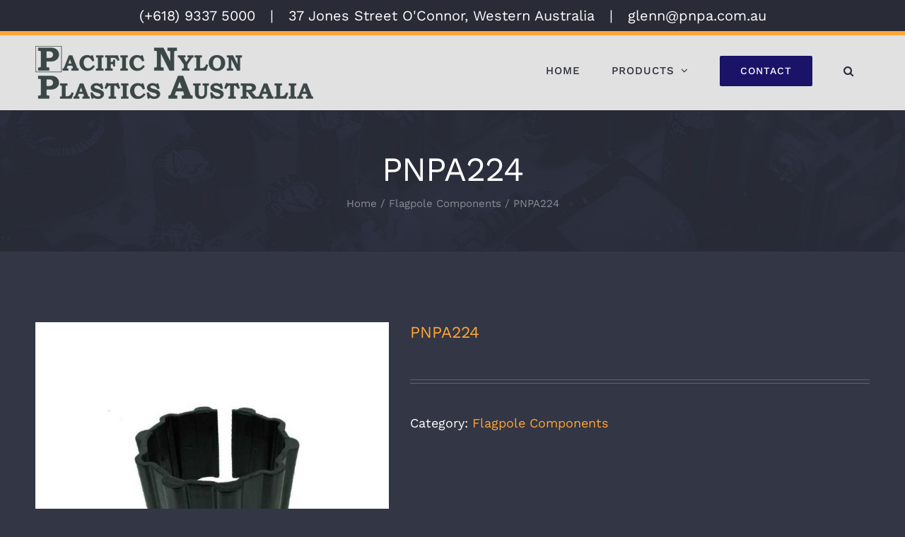

--- FILE ---
content_type: text/html; charset=UTF-8
request_url: https://pnpa.com.au/product/pnpa224/
body_size: 18449
content:
<!DOCTYPE html>
<html class="avada-html-layout-wide avada-html-header-position-top" lang="en-US" prefix="og: http://ogp.me/ns# fb: http://ogp.me/ns/fb#">
<head>
	<meta http-equiv="X-UA-Compatible" content="IE=edge" />
	<meta http-equiv="Content-Type" content="text/html; charset=utf-8"/>
	<meta name="viewport" content="width=device-width, initial-scale=1" />
	<title>PNPA224 &#8211; Pacific Nylon Plastics Australia</title>
<meta name='robots' content='max-image-preview:large' />
<link rel="alternate" type="application/rss+xml" title="Pacific Nylon Plastics Australia &raquo; Feed" href="https://pnpa.com.au/feed/" />
<link rel="alternate" type="application/rss+xml" title="Pacific Nylon Plastics Australia &raquo; Comments Feed" href="https://pnpa.com.au/comments/feed/" />
					<link rel="shortcut icon" href="https://pnpa.com.au/wp-content/uploads/2021/05/favicon-64.png" type="image/x-icon" />
		
		
		
		
		
		<link rel="alternate" title="oEmbed (JSON)" type="application/json+oembed" href="https://pnpa.com.au/wp-json/oembed/1.0/embed?url=https%3A%2F%2Fpnpa.com.au%2Fproduct%2Fpnpa224%2F" />
<link rel="alternate" title="oEmbed (XML)" type="text/xml+oembed" href="https://pnpa.com.au/wp-json/oembed/1.0/embed?url=https%3A%2F%2Fpnpa.com.au%2Fproduct%2Fpnpa224%2F&#038;format=xml" />

		<meta property="og:title" content="PNPA224"/>
		<meta property="og:type" content="article"/>
		<meta property="og:url" content="https://pnpa.com.au/product/pnpa224/"/>
		<meta property="og:site_name" content="Pacific Nylon Plastics Australia"/>
		<meta property="og:description" content="Flagpole Spigot Bush - 76mm Steel/100mm Flagpole"/>

									<meta property="og:image" content="https://pnpa.com.au/wp-content/uploads/2021/07/PNP224-1.jpg"/>
							<style id='wp-img-auto-sizes-contain-inline-css' type='text/css'>
img:is([sizes=auto i],[sizes^="auto," i]){contain-intrinsic-size:3000px 1500px}
/*# sourceURL=wp-img-auto-sizes-contain-inline-css */
</style>
<style id='wp-emoji-styles-inline-css' type='text/css'>

	img.wp-smiley, img.emoji {
		display: inline !important;
		border: none !important;
		box-shadow: none !important;
		height: 1em !important;
		width: 1em !important;
		margin: 0 0.07em !important;
		vertical-align: -0.1em !important;
		background: none !important;
		padding: 0 !important;
	}
/*# sourceURL=wp-emoji-styles-inline-css */
</style>
<style id='classic-theme-styles-inline-css' type='text/css'>
/*! This file is auto-generated */
.wp-block-button__link{color:#fff;background-color:#32373c;border-radius:9999px;box-shadow:none;text-decoration:none;padding:calc(.667em + 2px) calc(1.333em + 2px);font-size:1.125em}.wp-block-file__button{background:#32373c;color:#fff;text-decoration:none}
/*# sourceURL=/wp-includes/css/classic-themes.min.css */
</style>
<style id='woocommerce-inline-inline-css' type='text/css'>
.woocommerce form .form-row .required { visibility: visible; }
/*# sourceURL=woocommerce-inline-inline-css */
</style>
<link rel='stylesheet' id='avada-max-sh-cbp-woo-quick-view-css' href='https://pnpa.com.au/wp-content/themes/Avada/assets/css/media/max-sh-cbp-woo-quick-view.min.css?ver=7.4.1' type='text/css' media='only screen and (max-width: 1000px)' />
<link rel='stylesheet' id='avada-min-sh-cbp-woo-quick-view-css' href='https://pnpa.com.au/wp-content/themes/Avada/assets/css/media/min-sh-cbp-woo-quick-view.min.css?ver=7.4.1' type='text/css' media='only screen and (min-width: 1000px)' />
<link rel='stylesheet' id='avada-max-sh-cbp-woo-tabs-css' href='https://pnpa.com.au/wp-content/themes/Avada/assets/css/media/max-sh-cbp-woo-tabs.min.css?ver=7.4.1' type='text/css' media='only screen and (max-width: 1000px)' />
<link rel='stylesheet' id='avada-max-1c-css' href='https://pnpa.com.au/wp-content/themes/Avada/assets/css/media/max-1c.min.css?ver=7.4.1' type='text/css' media='only screen and (max-width: 640px)' />
<link rel='stylesheet' id='avada-max-2c-css' href='https://pnpa.com.au/wp-content/themes/Avada/assets/css/media/max-2c.min.css?ver=7.4.1' type='text/css' media='only screen and (max-width: 712px)' />
<link rel='stylesheet' id='avada-min-2c-max-3c-css' href='https://pnpa.com.au/wp-content/themes/Avada/assets/css/media/min-2c-max-3c.min.css?ver=7.4.1' type='text/css' media='only screen and (min-width: 712px) and (max-width: 784px)' />
<link rel='stylesheet' id='avada-min-3c-max-4c-css' href='https://pnpa.com.au/wp-content/themes/Avada/assets/css/media/min-3c-max-4c.min.css?ver=7.4.1' type='text/css' media='only screen and (min-width: 784px) and (max-width: 856px)' />
<link rel='stylesheet' id='avada-min-4c-max-5c-css' href='https://pnpa.com.au/wp-content/themes/Avada/assets/css/media/min-4c-max-5c.min.css?ver=7.4.1' type='text/css' media='only screen and (min-width: 856px) and (max-width: 928px)' />
<link rel='stylesheet' id='avada-min-5c-max-6c-css' href='https://pnpa.com.au/wp-content/themes/Avada/assets/css/media/min-5c-max-6c.min.css?ver=7.4.1' type='text/css' media='only screen and (min-width: 928px) and (max-width: 1000px)' />
<link rel='stylesheet' id='avada-min-shbp-css' href='https://pnpa.com.au/wp-content/themes/Avada/assets/css/media/min-shbp.min.css?ver=7.4.1' type='text/css' media='only screen and (min-width: 1101px)' />
<link rel='stylesheet' id='avada-min-shbp-header-legacy-css' href='https://pnpa.com.au/wp-content/themes/Avada/assets/css/media/min-shbp-header-legacy.min.css?ver=7.4.1' type='text/css' media='only screen and (min-width: 1101px)' />
<link rel='stylesheet' id='avada-max-shbp-css' href='https://pnpa.com.au/wp-content/themes/Avada/assets/css/media/max-shbp.min.css?ver=7.4.1' type='text/css' media='only screen and (max-width: 1100px)' />
<link rel='stylesheet' id='avada-max-shbp-header-legacy-css' href='https://pnpa.com.au/wp-content/themes/Avada/assets/css/media/max-shbp-header-legacy.min.css?ver=7.4.1' type='text/css' media='only screen and (max-width: 1100px)' />
<link rel='stylesheet' id='avada-max-sh-shbp-css' href='https://pnpa.com.au/wp-content/themes/Avada/assets/css/media/max-sh-shbp.min.css?ver=7.4.1' type='text/css' media='only screen and (max-width: 1100px)' />
<link rel='stylesheet' id='avada-max-sh-shbp-header-legacy-css' href='https://pnpa.com.au/wp-content/themes/Avada/assets/css/media/max-sh-shbp-header-legacy.min.css?ver=7.4.1' type='text/css' media='only screen and (max-width: 1100px)' />
<link rel='stylesheet' id='avada-min-768-max-1024-p-css' href='https://pnpa.com.au/wp-content/themes/Avada/assets/css/media/min-768-max-1024-p.min.css?ver=7.4.1' type='text/css' media='only screen and (min-device-width: 768px) and (max-device-width: 1024px) and (orientation: portrait)' />
<link rel='stylesheet' id='avada-min-768-max-1024-p-header-legacy-css' href='https://pnpa.com.au/wp-content/themes/Avada/assets/css/media/min-768-max-1024-p-header-legacy.min.css?ver=7.4.1' type='text/css' media='only screen and (min-device-width: 768px) and (max-device-width: 1024px) and (orientation: portrait)' />
<link rel='stylesheet' id='avada-min-768-max-1024-l-css' href='https://pnpa.com.au/wp-content/themes/Avada/assets/css/media/min-768-max-1024-l.min.css?ver=7.4.1' type='text/css' media='only screen and (min-device-width: 768px) and (max-device-width: 1024px) and (orientation: landscape)' />
<link rel='stylesheet' id='avada-min-768-max-1024-l-header-legacy-css' href='https://pnpa.com.au/wp-content/themes/Avada/assets/css/media/min-768-max-1024-l-header-legacy.min.css?ver=7.4.1' type='text/css' media='only screen and (min-device-width: 768px) and (max-device-width: 1024px) and (orientation: landscape)' />
<link rel='stylesheet' id='avada-max-sh-cbp-css' href='https://pnpa.com.au/wp-content/themes/Avada/assets/css/media/max-sh-cbp.min.css?ver=7.4.1' type='text/css' media='only screen and (max-width: 1000px)' />
<link rel='stylesheet' id='avada-max-sh-sbp-css' href='https://pnpa.com.au/wp-content/themes/Avada/assets/css/media/max-sh-sbp.min.css?ver=7.4.1' type='text/css' media='only screen and (max-width: 1100px)' />
<link rel='stylesheet' id='avada-max-sh-640-css' href='https://pnpa.com.au/wp-content/themes/Avada/assets/css/media/max-sh-640.min.css?ver=7.4.1' type='text/css' media='only screen and (max-width: 640px)' />
<link rel='stylesheet' id='avada-max-shbp-18-css' href='https://pnpa.com.au/wp-content/themes/Avada/assets/css/media/max-shbp-18.min.css?ver=7.4.1' type='text/css' media='only screen and (max-width: 1082px)' />
<link rel='stylesheet' id='avada-max-shbp-32-css' href='https://pnpa.com.au/wp-content/themes/Avada/assets/css/media/max-shbp-32.min.css?ver=7.4.1' type='text/css' media='only screen and (max-width: 1068px)' />
<link rel='stylesheet' id='avada-min-sh-cbp-css' href='https://pnpa.com.au/wp-content/themes/Avada/assets/css/media/min-sh-cbp.min.css?ver=7.4.1' type='text/css' media='only screen and (min-width: 1000px)' />
<link rel='stylesheet' id='avada-max-640-css' href='https://pnpa.com.au/wp-content/themes/Avada/assets/css/media/max-640.min.css?ver=7.4.1' type='text/css' media='only screen and (max-device-width: 640px)' />
<link rel='stylesheet' id='avada-max-main-css' href='https://pnpa.com.au/wp-content/themes/Avada/assets/css/media/max-main.min.css?ver=7.4.1' type='text/css' media='only screen and (max-width: 1000px)' />
<link rel='stylesheet' id='avada-max-cbp-css' href='https://pnpa.com.au/wp-content/themes/Avada/assets/css/media/max-cbp.min.css?ver=7.4.1' type='text/css' media='only screen and (max-width: 1000px)' />
<link rel='stylesheet' id='avada-max-sh-cbp-social-sharing-css' href='https://pnpa.com.au/wp-content/themes/Avada/assets/css/media/max-sh-cbp-social-sharing.min.css?ver=7.4.1' type='text/css' media='only screen and (max-width: 1000px)' />
<link rel='stylesheet' id='fb-max-sh-cbp-css' href='https://pnpa.com.au/wp-content/plugins/fusion-builder/assets/css/media/max-sh-cbp.min.css?ver=3.4.1' type='text/css' media='only screen and (max-width: 1000px)' />
<link rel='stylesheet' id='fb-min-768-max-1024-p-css' href='https://pnpa.com.au/wp-content/plugins/fusion-builder/assets/css/media/min-768-max-1024-p.min.css?ver=3.4.1' type='text/css' media='only screen and (min-device-width: 768px) and (max-device-width: 1024px) and (orientation: portrait)' />
<link rel='stylesheet' id='fb-max-640-css' href='https://pnpa.com.au/wp-content/plugins/fusion-builder/assets/css/media/max-640.min.css?ver=3.4.1' type='text/css' media='only screen and (max-device-width: 640px)' />
<link rel='stylesheet' id='fb-max-1c-css' href='https://pnpa.com.au/wp-content/plugins/fusion-builder/assets/css/media/max-1c.css?ver=3.4.1' type='text/css' media='only screen and (max-width: 640px)' />
<link rel='stylesheet' id='fb-max-2c-css' href='https://pnpa.com.au/wp-content/plugins/fusion-builder/assets/css/media/max-2c.css?ver=3.4.1' type='text/css' media='only screen and (max-width: 712px)' />
<link rel='stylesheet' id='fb-min-2c-max-3c-css' href='https://pnpa.com.au/wp-content/plugins/fusion-builder/assets/css/media/min-2c-max-3c.css?ver=3.4.1' type='text/css' media='only screen and (min-width: 712px) and (max-width: 784px)' />
<link rel='stylesheet' id='fb-min-3c-max-4c-css' href='https://pnpa.com.au/wp-content/plugins/fusion-builder/assets/css/media/min-3c-max-4c.css?ver=3.4.1' type='text/css' media='only screen and (min-width: 784px) and (max-width: 856px)' />
<link rel='stylesheet' id='fb-min-4c-max-5c-css' href='https://pnpa.com.au/wp-content/plugins/fusion-builder/assets/css/media/min-4c-max-5c.css?ver=3.4.1' type='text/css' media='only screen and (min-width: 856px) and (max-width: 928px)' />
<link rel='stylesheet' id='fb-min-5c-max-6c-css' href='https://pnpa.com.au/wp-content/plugins/fusion-builder/assets/css/media/min-5c-max-6c.css?ver=3.4.1' type='text/css' media='only screen and (min-width: 928px) and (max-width: 1000px)' />
<link rel='stylesheet' id='avada-min-768-max-1024-woo-css' href='https://pnpa.com.au/wp-content/themes/Avada/assets/css/media/min-768-max-1024-woo.min.css?ver=7.4.1' type='text/css' media='only screen and (min-device-width: 768px) and (max-device-width: 1024px)' />
<link rel='stylesheet' id='avada-max-sh-640-woo-css' href='https://pnpa.com.au/wp-content/themes/Avada/assets/css/media/max-sh-640-woo.min.css?ver=7.4.1' type='text/css' media='only screen and (max-width: 640px)' />
<link rel='stylesheet' id='avada-max-sh-cbp-woo-css' href='https://pnpa.com.au/wp-content/themes/Avada/assets/css/media/max-sh-cbp-woo.min.css?ver=7.4.1' type='text/css' media='only screen and (max-width: 1000px)' />
<link rel='stylesheet' id='avada-min-sh-cbp-woo-css' href='https://pnpa.com.au/wp-content/themes/Avada/assets/css/media/min-sh-cbp-woo.min.css?ver=7.4.1' type='text/css' media='only screen and (min-width: 1000px)' />
<link rel='stylesheet' id='fusion-dynamic-css-css' href='https://pnpa.com.au/wp-content/uploads/fusion-styles/4091656c60be72fb3b3762fc81cafeb2.min.css?ver=3.4.1' type='text/css' media='all' />
<script type="text/template" id="tmpl-variation-template">
	<div class="woocommerce-variation-description">{{{ data.variation.variation_description }}}</div>
	<div class="woocommerce-variation-price">{{{ data.variation.price_html }}}</div>
	<div class="woocommerce-variation-availability">{{{ data.variation.availability_html }}}</div>
</script>
<script type="text/template" id="tmpl-unavailable-variation-template">
	<p>Sorry, this product is unavailable. Please choose a different combination.</p>
</script>
<script type="text/javascript" src="https://pnpa.com.au/wp-includes/js/jquery/jquery.min.js?ver=3.7.1" id="jquery-core-js"></script>
<script type="text/javascript" src="https://pnpa.com.au/wp-includes/js/jquery/jquery-migrate.min.js?ver=3.4.1" id="jquery-migrate-js"></script>
<link rel="https://api.w.org/" href="https://pnpa.com.au/wp-json/" /><link rel="alternate" title="JSON" type="application/json" href="https://pnpa.com.au/wp-json/wp/v2/product/3333" /><link rel="EditURI" type="application/rsd+xml" title="RSD" href="https://pnpa.com.au/xmlrpc.php?rsd" />
<meta name="generator" content="WordPress 6.9" />
<meta name="generator" content="WooCommerce 5.5.4" />
<link rel="canonical" href="https://pnpa.com.au/product/pnpa224/" />
<link rel='shortlink' href='https://pnpa.com.au/?p=3333' />
<meta name="framework" content="weLaunch 4.1.24" /><style type="text/css" id="css-fb-visibility">@media screen and (max-width: 640px){.fusion-no-small-visibility{display:none !important;}body:not(.fusion-builder-ui-wireframe) .sm-text-align-center{text-align:center !important;}body:not(.fusion-builder-ui-wireframe) .sm-text-align-left{text-align:left !important;}body:not(.fusion-builder-ui-wireframe) .sm-text-align-right{text-align:right !important;}body:not(.fusion-builder-ui-wireframe) .sm-mx-auto{margin-left:auto !important;margin-right:auto !important;}body:not(.fusion-builder-ui-wireframe) .sm-ml-auto{margin-left:auto !important;}body:not(.fusion-builder-ui-wireframe) .sm-mr-auto{margin-right:auto !important;}body:not(.fusion-builder-ui-wireframe) .fusion-absolute-position-small{position:absolute;top:auto;width:100%;}}@media screen and (min-width: 641px) and (max-width: 1000px){.fusion-no-medium-visibility{display:none !important;}body:not(.fusion-builder-ui-wireframe) .md-text-align-center{text-align:center !important;}body:not(.fusion-builder-ui-wireframe) .md-text-align-left{text-align:left !important;}body:not(.fusion-builder-ui-wireframe) .md-text-align-right{text-align:right !important;}body:not(.fusion-builder-ui-wireframe) .md-mx-auto{margin-left:auto !important;margin-right:auto !important;}body:not(.fusion-builder-ui-wireframe) .md-ml-auto{margin-left:auto !important;}body:not(.fusion-builder-ui-wireframe) .md-mr-auto{margin-right:auto !important;}body:not(.fusion-builder-ui-wireframe) .fusion-absolute-position-medium{position:absolute;top:auto;width:100%;}}@media screen and (min-width: 1001px){.fusion-no-large-visibility{display:none !important;}body:not(.fusion-builder-ui-wireframe) .lg-text-align-center{text-align:center !important;}body:not(.fusion-builder-ui-wireframe) .lg-text-align-left{text-align:left !important;}body:not(.fusion-builder-ui-wireframe) .lg-text-align-right{text-align:right !important;}body:not(.fusion-builder-ui-wireframe) .lg-mx-auto{margin-left:auto !important;margin-right:auto !important;}body:not(.fusion-builder-ui-wireframe) .lg-ml-auto{margin-left:auto !important;}body:not(.fusion-builder-ui-wireframe) .lg-mr-auto{margin-right:auto !important;}body:not(.fusion-builder-ui-wireframe) .fusion-absolute-position-large{position:absolute;top:auto;width:100%;}}</style>	<noscript><style>.woocommerce-product-gallery{ opacity: 1 !important; }</style></noscript>
	<style type="text/css">.recentcomments a{display:inline !important;padding:0 !important;margin:0 !important;}</style>		<script type="text/javascript">
			var doc = document.documentElement;
			doc.setAttribute( 'data-useragent', navigator.userAgent );
		</script>
		
	<style id='global-styles-inline-css' type='text/css'>
:root{--wp--preset--aspect-ratio--square: 1;--wp--preset--aspect-ratio--4-3: 4/3;--wp--preset--aspect-ratio--3-4: 3/4;--wp--preset--aspect-ratio--3-2: 3/2;--wp--preset--aspect-ratio--2-3: 2/3;--wp--preset--aspect-ratio--16-9: 16/9;--wp--preset--aspect-ratio--9-16: 9/16;--wp--preset--color--black: #000000;--wp--preset--color--cyan-bluish-gray: #abb8c3;--wp--preset--color--white: #ffffff;--wp--preset--color--pale-pink: #f78da7;--wp--preset--color--vivid-red: #cf2e2e;--wp--preset--color--luminous-vivid-orange: #ff6900;--wp--preset--color--luminous-vivid-amber: #fcb900;--wp--preset--color--light-green-cyan: #7bdcb5;--wp--preset--color--vivid-green-cyan: #00d084;--wp--preset--color--pale-cyan-blue: #8ed1fc;--wp--preset--color--vivid-cyan-blue: #0693e3;--wp--preset--color--vivid-purple: #9b51e0;--wp--preset--gradient--vivid-cyan-blue-to-vivid-purple: linear-gradient(135deg,rgb(6,147,227) 0%,rgb(155,81,224) 100%);--wp--preset--gradient--light-green-cyan-to-vivid-green-cyan: linear-gradient(135deg,rgb(122,220,180) 0%,rgb(0,208,130) 100%);--wp--preset--gradient--luminous-vivid-amber-to-luminous-vivid-orange: linear-gradient(135deg,rgb(252,185,0) 0%,rgb(255,105,0) 100%);--wp--preset--gradient--luminous-vivid-orange-to-vivid-red: linear-gradient(135deg,rgb(255,105,0) 0%,rgb(207,46,46) 100%);--wp--preset--gradient--very-light-gray-to-cyan-bluish-gray: linear-gradient(135deg,rgb(238,238,238) 0%,rgb(169,184,195) 100%);--wp--preset--gradient--cool-to-warm-spectrum: linear-gradient(135deg,rgb(74,234,220) 0%,rgb(151,120,209) 20%,rgb(207,42,186) 40%,rgb(238,44,130) 60%,rgb(251,105,98) 80%,rgb(254,248,76) 100%);--wp--preset--gradient--blush-light-purple: linear-gradient(135deg,rgb(255,206,236) 0%,rgb(152,150,240) 100%);--wp--preset--gradient--blush-bordeaux: linear-gradient(135deg,rgb(254,205,165) 0%,rgb(254,45,45) 50%,rgb(107,0,62) 100%);--wp--preset--gradient--luminous-dusk: linear-gradient(135deg,rgb(255,203,112) 0%,rgb(199,81,192) 50%,rgb(65,88,208) 100%);--wp--preset--gradient--pale-ocean: linear-gradient(135deg,rgb(255,245,203) 0%,rgb(182,227,212) 50%,rgb(51,167,181) 100%);--wp--preset--gradient--electric-grass: linear-gradient(135deg,rgb(202,248,128) 0%,rgb(113,206,126) 100%);--wp--preset--gradient--midnight: linear-gradient(135deg,rgb(2,3,129) 0%,rgb(40,116,252) 100%);--wp--preset--font-size--small: 13.5px;--wp--preset--font-size--medium: 20px;--wp--preset--font-size--large: 27px;--wp--preset--font-size--x-large: 42px;--wp--preset--font-size--normal: 18px;--wp--preset--font-size--xlarge: 36px;--wp--preset--font-size--huge: 54px;--wp--preset--spacing--20: 0.44rem;--wp--preset--spacing--30: 0.67rem;--wp--preset--spacing--40: 1rem;--wp--preset--spacing--50: 1.5rem;--wp--preset--spacing--60: 2.25rem;--wp--preset--spacing--70: 3.38rem;--wp--preset--spacing--80: 5.06rem;--wp--preset--shadow--natural: 6px 6px 9px rgba(0, 0, 0, 0.2);--wp--preset--shadow--deep: 12px 12px 50px rgba(0, 0, 0, 0.4);--wp--preset--shadow--sharp: 6px 6px 0px rgba(0, 0, 0, 0.2);--wp--preset--shadow--outlined: 6px 6px 0px -3px rgb(255, 255, 255), 6px 6px rgb(0, 0, 0);--wp--preset--shadow--crisp: 6px 6px 0px rgb(0, 0, 0);}:where(.is-layout-flex){gap: 0.5em;}:where(.is-layout-grid){gap: 0.5em;}body .is-layout-flex{display: flex;}.is-layout-flex{flex-wrap: wrap;align-items: center;}.is-layout-flex > :is(*, div){margin: 0;}body .is-layout-grid{display: grid;}.is-layout-grid > :is(*, div){margin: 0;}:where(.wp-block-columns.is-layout-flex){gap: 2em;}:where(.wp-block-columns.is-layout-grid){gap: 2em;}:where(.wp-block-post-template.is-layout-flex){gap: 1.25em;}:where(.wp-block-post-template.is-layout-grid){gap: 1.25em;}.has-black-color{color: var(--wp--preset--color--black) !important;}.has-cyan-bluish-gray-color{color: var(--wp--preset--color--cyan-bluish-gray) !important;}.has-white-color{color: var(--wp--preset--color--white) !important;}.has-pale-pink-color{color: var(--wp--preset--color--pale-pink) !important;}.has-vivid-red-color{color: var(--wp--preset--color--vivid-red) !important;}.has-luminous-vivid-orange-color{color: var(--wp--preset--color--luminous-vivid-orange) !important;}.has-luminous-vivid-amber-color{color: var(--wp--preset--color--luminous-vivid-amber) !important;}.has-light-green-cyan-color{color: var(--wp--preset--color--light-green-cyan) !important;}.has-vivid-green-cyan-color{color: var(--wp--preset--color--vivid-green-cyan) !important;}.has-pale-cyan-blue-color{color: var(--wp--preset--color--pale-cyan-blue) !important;}.has-vivid-cyan-blue-color{color: var(--wp--preset--color--vivid-cyan-blue) !important;}.has-vivid-purple-color{color: var(--wp--preset--color--vivid-purple) !important;}.has-black-background-color{background-color: var(--wp--preset--color--black) !important;}.has-cyan-bluish-gray-background-color{background-color: var(--wp--preset--color--cyan-bluish-gray) !important;}.has-white-background-color{background-color: var(--wp--preset--color--white) !important;}.has-pale-pink-background-color{background-color: var(--wp--preset--color--pale-pink) !important;}.has-vivid-red-background-color{background-color: var(--wp--preset--color--vivid-red) !important;}.has-luminous-vivid-orange-background-color{background-color: var(--wp--preset--color--luminous-vivid-orange) !important;}.has-luminous-vivid-amber-background-color{background-color: var(--wp--preset--color--luminous-vivid-amber) !important;}.has-light-green-cyan-background-color{background-color: var(--wp--preset--color--light-green-cyan) !important;}.has-vivid-green-cyan-background-color{background-color: var(--wp--preset--color--vivid-green-cyan) !important;}.has-pale-cyan-blue-background-color{background-color: var(--wp--preset--color--pale-cyan-blue) !important;}.has-vivid-cyan-blue-background-color{background-color: var(--wp--preset--color--vivid-cyan-blue) !important;}.has-vivid-purple-background-color{background-color: var(--wp--preset--color--vivid-purple) !important;}.has-black-border-color{border-color: var(--wp--preset--color--black) !important;}.has-cyan-bluish-gray-border-color{border-color: var(--wp--preset--color--cyan-bluish-gray) !important;}.has-white-border-color{border-color: var(--wp--preset--color--white) !important;}.has-pale-pink-border-color{border-color: var(--wp--preset--color--pale-pink) !important;}.has-vivid-red-border-color{border-color: var(--wp--preset--color--vivid-red) !important;}.has-luminous-vivid-orange-border-color{border-color: var(--wp--preset--color--luminous-vivid-orange) !important;}.has-luminous-vivid-amber-border-color{border-color: var(--wp--preset--color--luminous-vivid-amber) !important;}.has-light-green-cyan-border-color{border-color: var(--wp--preset--color--light-green-cyan) !important;}.has-vivid-green-cyan-border-color{border-color: var(--wp--preset--color--vivid-green-cyan) !important;}.has-pale-cyan-blue-border-color{border-color: var(--wp--preset--color--pale-cyan-blue) !important;}.has-vivid-cyan-blue-border-color{border-color: var(--wp--preset--color--vivid-cyan-blue) !important;}.has-vivid-purple-border-color{border-color: var(--wp--preset--color--vivid-purple) !important;}.has-vivid-cyan-blue-to-vivid-purple-gradient-background{background: var(--wp--preset--gradient--vivid-cyan-blue-to-vivid-purple) !important;}.has-light-green-cyan-to-vivid-green-cyan-gradient-background{background: var(--wp--preset--gradient--light-green-cyan-to-vivid-green-cyan) !important;}.has-luminous-vivid-amber-to-luminous-vivid-orange-gradient-background{background: var(--wp--preset--gradient--luminous-vivid-amber-to-luminous-vivid-orange) !important;}.has-luminous-vivid-orange-to-vivid-red-gradient-background{background: var(--wp--preset--gradient--luminous-vivid-orange-to-vivid-red) !important;}.has-very-light-gray-to-cyan-bluish-gray-gradient-background{background: var(--wp--preset--gradient--very-light-gray-to-cyan-bluish-gray) !important;}.has-cool-to-warm-spectrum-gradient-background{background: var(--wp--preset--gradient--cool-to-warm-spectrum) !important;}.has-blush-light-purple-gradient-background{background: var(--wp--preset--gradient--blush-light-purple) !important;}.has-blush-bordeaux-gradient-background{background: var(--wp--preset--gradient--blush-bordeaux) !important;}.has-luminous-dusk-gradient-background{background: var(--wp--preset--gradient--luminous-dusk) !important;}.has-pale-ocean-gradient-background{background: var(--wp--preset--gradient--pale-ocean) !important;}.has-electric-grass-gradient-background{background: var(--wp--preset--gradient--electric-grass) !important;}.has-midnight-gradient-background{background: var(--wp--preset--gradient--midnight) !important;}.has-small-font-size{font-size: var(--wp--preset--font-size--small) !important;}.has-medium-font-size{font-size: var(--wp--preset--font-size--medium) !important;}.has-large-font-size{font-size: var(--wp--preset--font-size--large) !important;}.has-x-large-font-size{font-size: var(--wp--preset--font-size--x-large) !important;}
/*# sourceURL=global-styles-inline-css */
</style>
<style id='wp-block-library-inline-css' type='text/css'>
:root{--wp-block-synced-color:#7a00df;--wp-block-synced-color--rgb:122,0,223;--wp-bound-block-color:var(--wp-block-synced-color);--wp-editor-canvas-background:#ddd;--wp-admin-theme-color:#007cba;--wp-admin-theme-color--rgb:0,124,186;--wp-admin-theme-color-darker-10:#006ba1;--wp-admin-theme-color-darker-10--rgb:0,107,160.5;--wp-admin-theme-color-darker-20:#005a87;--wp-admin-theme-color-darker-20--rgb:0,90,135;--wp-admin-border-width-focus:2px}@media (min-resolution:192dpi){:root{--wp-admin-border-width-focus:1.5px}}.wp-element-button{cursor:pointer}:root .has-very-light-gray-background-color{background-color:#eee}:root .has-very-dark-gray-background-color{background-color:#313131}:root .has-very-light-gray-color{color:#eee}:root .has-very-dark-gray-color{color:#313131}:root .has-vivid-green-cyan-to-vivid-cyan-blue-gradient-background{background:linear-gradient(135deg,#00d084,#0693e3)}:root .has-purple-crush-gradient-background{background:linear-gradient(135deg,#34e2e4,#4721fb 50%,#ab1dfe)}:root .has-hazy-dawn-gradient-background{background:linear-gradient(135deg,#faaca8,#dad0ec)}:root .has-subdued-olive-gradient-background{background:linear-gradient(135deg,#fafae1,#67a671)}:root .has-atomic-cream-gradient-background{background:linear-gradient(135deg,#fdd79a,#004a59)}:root .has-nightshade-gradient-background{background:linear-gradient(135deg,#330968,#31cdcf)}:root .has-midnight-gradient-background{background:linear-gradient(135deg,#020381,#2874fc)}:root{--wp--preset--font-size--normal:16px;--wp--preset--font-size--huge:42px}.has-regular-font-size{font-size:1em}.has-larger-font-size{font-size:2.625em}.has-normal-font-size{font-size:var(--wp--preset--font-size--normal)}.has-huge-font-size{font-size:var(--wp--preset--font-size--huge)}.has-text-align-center{text-align:center}.has-text-align-left{text-align:left}.has-text-align-right{text-align:right}.has-fit-text{white-space:nowrap!important}#end-resizable-editor-section{display:none}.aligncenter{clear:both}.items-justified-left{justify-content:flex-start}.items-justified-center{justify-content:center}.items-justified-right{justify-content:flex-end}.items-justified-space-between{justify-content:space-between}.screen-reader-text{border:0;clip-path:inset(50%);height:1px;margin:-1px;overflow:hidden;padding:0;position:absolute;width:1px;word-wrap:normal!important}.screen-reader-text:focus{background-color:#ddd;clip-path:none;color:#444;display:block;font-size:1em;height:auto;left:5px;line-height:normal;padding:15px 23px 14px;text-decoration:none;top:5px;width:auto;z-index:100000}html :where(.has-border-color){border-style:solid}html :where([style*=border-top-color]){border-top-style:solid}html :where([style*=border-right-color]){border-right-style:solid}html :where([style*=border-bottom-color]){border-bottom-style:solid}html :where([style*=border-left-color]){border-left-style:solid}html :where([style*=border-width]){border-style:solid}html :where([style*=border-top-width]){border-top-style:solid}html :where([style*=border-right-width]){border-right-style:solid}html :where([style*=border-bottom-width]){border-bottom-style:solid}html :where([style*=border-left-width]){border-left-style:solid}html :where(img[class*=wp-image-]){height:auto;max-width:100%}:where(figure){margin:0 0 1em}html :where(.is-position-sticky){--wp-admin--admin-bar--position-offset:var(--wp-admin--admin-bar--height,0px)}@media screen and (max-width:600px){html :where(.is-position-sticky){--wp-admin--admin-bar--position-offset:0px}}
/*wp_block_styles_on_demand_placeholder:697546adc84d4*/
/*# sourceURL=wp-block-library-inline-css */
</style>
<style id='wp-block-library-theme-inline-css' type='text/css'>
.wp-block-audio :where(figcaption){color:#555;font-size:13px;text-align:center}.is-dark-theme .wp-block-audio :where(figcaption){color:#ffffffa6}.wp-block-audio{margin:0 0 1em}.wp-block-code{border:1px solid #ccc;border-radius:4px;font-family:Menlo,Consolas,monaco,monospace;padding:.8em 1em}.wp-block-embed :where(figcaption){color:#555;font-size:13px;text-align:center}.is-dark-theme .wp-block-embed :where(figcaption){color:#ffffffa6}.wp-block-embed{margin:0 0 1em}.blocks-gallery-caption{color:#555;font-size:13px;text-align:center}.is-dark-theme .blocks-gallery-caption{color:#ffffffa6}:root :where(.wp-block-image figcaption){color:#555;font-size:13px;text-align:center}.is-dark-theme :root :where(.wp-block-image figcaption){color:#ffffffa6}.wp-block-image{margin:0 0 1em}.wp-block-pullquote{border-bottom:4px solid;border-top:4px solid;color:currentColor;margin-bottom:1.75em}.wp-block-pullquote :where(cite),.wp-block-pullquote :where(footer),.wp-block-pullquote__citation{color:currentColor;font-size:.8125em;font-style:normal;text-transform:uppercase}.wp-block-quote{border-left:.25em solid;margin:0 0 1.75em;padding-left:1em}.wp-block-quote cite,.wp-block-quote footer{color:currentColor;font-size:.8125em;font-style:normal;position:relative}.wp-block-quote:where(.has-text-align-right){border-left:none;border-right:.25em solid;padding-left:0;padding-right:1em}.wp-block-quote:where(.has-text-align-center){border:none;padding-left:0}.wp-block-quote.is-large,.wp-block-quote.is-style-large,.wp-block-quote:where(.is-style-plain){border:none}.wp-block-search .wp-block-search__label{font-weight:700}.wp-block-search__button{border:1px solid #ccc;padding:.375em .625em}:where(.wp-block-group.has-background){padding:1.25em 2.375em}.wp-block-separator.has-css-opacity{opacity:.4}.wp-block-separator{border:none;border-bottom:2px solid;margin-left:auto;margin-right:auto}.wp-block-separator.has-alpha-channel-opacity{opacity:1}.wp-block-separator:not(.is-style-wide):not(.is-style-dots){width:100px}.wp-block-separator.has-background:not(.is-style-dots){border-bottom:none;height:1px}.wp-block-separator.has-background:not(.is-style-wide):not(.is-style-dots){height:2px}.wp-block-table{margin:0 0 1em}.wp-block-table td,.wp-block-table th{word-break:normal}.wp-block-table :where(figcaption){color:#555;font-size:13px;text-align:center}.is-dark-theme .wp-block-table :where(figcaption){color:#ffffffa6}.wp-block-video :where(figcaption){color:#555;font-size:13px;text-align:center}.is-dark-theme .wp-block-video :where(figcaption){color:#ffffffa6}.wp-block-video{margin:0 0 1em}:root :where(.wp-block-template-part.has-background){margin-bottom:0;margin-top:0;padding:1.25em 2.375em}
/*# sourceURL=/wp-includes/css/dist/block-library/theme.min.css */
</style>
</head>

<body class="wp-singular product-template-default single single-product postid-3333 wp-theme-Avada theme-Avada woocommerce woocommerce-page woocommerce-no-js fusion-image-hovers fusion-pagination-sizing fusion-button_size-large fusion-button_type-flat fusion-button_span-yes avada-image-rollover-circle-yes avada-image-rollover-yes avada-image-rollover-direction-fade fusion-body ltr no-tablet-sticky-header no-mobile-sticky-header no-mobile-slidingbar fusion-disable-outline fusion-sub-menu-fade mobile-logo-pos-left layout-wide-mode avada-has-boxed-modal-shadow-none layout-scroll-offset-full avada-has-zero-margin-offset-top fusion-top-header menu-text-align-center fusion-woo-product-design-classic fusion-woo-shop-page-columns-4 fusion-woo-related-columns-4 fusion-woo-archive-page-columns-3 fusion-woocommerce-equal-heights avada-has-woo-gallery-disabled woo-sale-badge-circle woo-outofstock-badge-top_bar mobile-menu-design-modern fusion-show-pagination-text fusion-header-layout-v3 avada-responsive avada-footer-fx-parallax-effect avada-menu-highlight-style-background fusion-search-form-classic fusion-main-menu-search-dropdown fusion-avatar-square avada-dropdown-styles avada-blog-layout-grid avada-blog-archive-layout-grid avada-header-shadow-no avada-menu-icon-position-left avada-has-megamenu-shadow avada-has-pagetitle-bg-full avada-has-main-nav-search-icon avada-has-breadcrumb-mobile-hidden avada-has-titlebar-bar_and_content avada-header-border-color-full-transparent avada-has-transparent-timeline_color avada-has-pagination-padding avada-flyout-menu-direction-fade avada-ec-views-v1" >
		<a class="skip-link screen-reader-text" href="#content">Skip to content</a>

	<div id="boxed-wrapper">
		<div class="fusion-sides-frame"></div>
		<div id="wrapper" class="fusion-wrapper">
			<div id="home" style="position:relative;top:-1px;"></div>
			
				
			<header class="fusion-header-wrapper">
				<div class="fusion-header-v3 fusion-logo-alignment fusion-logo-left fusion-sticky-menu- fusion-sticky-logo- fusion-mobile-logo-  fusion-mobile-menu-design-modern">
					
<div class="fusion-secondary-header">
	<div class="fusion-row">
					<div class="fusion-alignleft">
				<div class="fusion-contact-info"><span class="fusion-contact-info-phone-number"><a href="tel:+61893375000">(+618) 9337 5000</a>   |   <a href="https://www.google.com.au/maps/place/37+Jones+St,+O'Connor+WA+6163/@-32.0600466,115.7856583,17z/data=!3m1!4b1!4m5!3m4!1s0x2a32a24c12821123:0xf3324e548229459a!8m2!3d-32.0600512!4d115.787847" target="_blank">37 Jones Street O'Connor, Western Australia</a>   |   <a href="mailto:glenn@pnpa.com.au">glenn@pnpa.com.au</a></span></div>			</div>
					</div>
</div>
<div class="fusion-header-sticky-height"></div>
<div class="fusion-header">
	<div class="fusion-row">
					<div class="fusion-logo" data-margin-top="15px" data-margin-bottom="15px" data-margin-left="0px" data-margin-right="0px">
			<a class="fusion-logo-link"  href="https://pnpa.com.au/" >

						<!-- standard logo -->
			<img src="https://pnpa.com.au/wp-content/uploads/2021/05/PNPA-75.png" srcset="https://pnpa.com.au/wp-content/uploads/2021/05/PNPA-75.png 1x, https://pnpa.com.au/wp-content/uploads/2021/05/PNPA-150.png 2x" width="393" height="75" style="max-height:75px;height:auto;" alt="Pacific Nylon Plastics Australia Logo" data-retina_logo_url="https://pnpa.com.au/wp-content/uploads/2021/05/PNPA-150.png" class="fusion-standard-logo" />

			
					</a>
		</div>		<nav class="fusion-main-menu" aria-label="Main Menu"><ul id="menu-pnpa-main-menu" class="fusion-menu"><li  id="menu-item-18"  class="menu-item menu-item-type-post_type menu-item-object-page menu-item-home menu-item-18"  data-item-id="18"><a  href="https://pnpa.com.au/" class="fusion-background-highlight"><span class="menu-text">HOME</span></a></li><li  id="menu-item-2102"  class="menu-item menu-item-type-post_type menu-item-object-page menu-item-has-children current_page_parent menu-item-2102 fusion-dropdown-menu"  data-item-id="2102"><a  href="https://pnpa.com.au/product-catalogue/" class="fusion-background-highlight"><span class="menu-text">PRODUCTS</span> <span class="fusion-caret"><i class="fusion-dropdown-indicator" aria-hidden="true"></i></span></a><ul class="sub-menu"><li  id="menu-item-2101"  class="menu-item menu-item-type-post_type menu-item-object-page menu-item-2101 fusion-dropdown-submenu" ><a  href="https://pnpa.com.au/product-categories/" class="fusion-background-highlight"><span>CATEGORIES</span></a></li><li  id="menu-item-2103"  class="menu-item menu-item-type-post_type menu-item-object-page current_page_parent menu-item-2103 fusion-dropdown-submenu" ><a  href="https://pnpa.com.au/product-catalogue/" class="fusion-background-highlight"><span>ALL PRODUCTS</span></a></li></ul></li><li  id="menu-item-21"  class="menu-item menu-item-type-post_type menu-item-object-page menu-item-21 fusion-menu-item-button"  data-item-id="21"><a  href="https://pnpa.com.au/contact/" class="fusion-background-highlight"><span class="menu-text fusion-button button-default button-large">CONTACT</span></a></li><li class="fusion-custom-menu-item fusion-main-menu-search"><a class="fusion-main-menu-icon" href="#" aria-label="Search" data-title="Search" title="Search" role="button" aria-expanded="false"></a><div class="fusion-custom-menu-item-contents">		<form role="search" class="searchform fusion-search-form  fusion-search-form-classic" method="get" action="https://pnpa.com.au/">
			<div class="fusion-search-form-content">

				
				<div class="fusion-search-field search-field">
					<label><span class="screen-reader-text">Search for:</span>
													<input type="search" value="" name="s" class="s" placeholder="Search..." required aria-required="true" aria-label="Search..."/>
											</label>
				</div>
				<div class="fusion-search-button search-button">
					<input type="submit" class="fusion-search-submit searchsubmit" aria-label="Search" value="&#xf002;" />
									</div>

				
			</div>


			
		</form>
		</div></li></ul></nav>	<div class="fusion-mobile-menu-icons">
							<a href="#" class="fusion-icon awb-icon-bars" aria-label="Toggle mobile menu" aria-expanded="false"></a>
		
		
		
			</div>

<nav class="fusion-mobile-nav-holder fusion-mobile-menu-text-align-left" aria-label="Main Menu Mobile"></nav>

					</div>
</div>
				</div>
				<div class="fusion-clearfix"></div>
			</header>
							
						<div id="sliders-container" class="fusion-slider-visibility">
					</div>
				
				
			
			<div class="avada-page-titlebar-wrapper" role="banner">
	<div class="fusion-page-title-bar fusion-page-title-bar-none fusion-page-title-bar-center">
		<div class="fusion-page-title-row">
			<div class="fusion-page-title-wrapper">
				<div class="fusion-page-title-captions">

																							<h1 class="entry-title">PNPA224</h1>

											
																		<div class="fusion-page-title-secondary">
								<div class="fusion-breadcrumbs"><span class="fusion-breadcrumb-item"><a href="https://pnpa.com.au" class="fusion-breadcrumb-link"><span >Home</span></a></span><span class="fusion-breadcrumb-sep">/</span><span class="fusion-breadcrumb-item"><a href="https://pnpa.com.au/product-category/flagpole-components/" class="fusion-breadcrumb-link"><span >Flagpole Components</span></a></span><span class="fusion-breadcrumb-sep">/</span><span class="fusion-breadcrumb-item"><span  class="breadcrumb-leaf">PNPA224</span></span></div>							</div>
											
				</div>

				
			</div>
		</div>
	</div>
</div>

						<main id="main" class="clearfix ">
				<div class="fusion-row" style="">

			<div class="woocommerce-container">
			<section id="content"class="" style="width: 100%;">
		
					
			<div class="woocommerce-notices-wrapper"></div><div id="product-3333" class="product type-product post-3333 status-publish first instock product_cat-flagpole-components has-post-thumbnail shipping-taxable product-type-simple product-grid-view">

	<div class="avada-single-product-gallery-wrapper avada-product-images-global avada-product-images-thumbnails-bottom">
<div class="woocommerce-product-gallery woocommerce-product-gallery--with-images woocommerce-product-gallery--columns-4 images avada-product-gallery" data-columns="4" style="opacity: 0; transition: opacity .25s ease-in-out;">
	<figure class="woocommerce-product-gallery__wrapper">
		<div data-thumb="https://pnpa.com.au/wp-content/uploads/2021/07/PNP224-1-200x200.jpg" data-thumb-alt="" class="woocommerce-product-gallery__image"><a href="https://pnpa.com.au/wp-content/uploads/2021/07/PNP224-1.jpg"><img width="700" height="700" src="https://pnpa.com.au/wp-content/uploads/2021/07/PNP224-1-700x700.jpg" class="wp-post-image" alt="" title="PNP224" data-caption="" data-src="https://pnpa.com.au/wp-content/uploads/2021/07/PNP224-1.jpg" data-large_image="https://pnpa.com.au/wp-content/uploads/2021/07/PNP224-1.jpg" data-large_image_width="880" data-large_image_height="880" decoding="async" fetchpriority="high" srcset="https://pnpa.com.au/wp-content/uploads/2021/07/PNP224-1-66x66.jpg 66w, https://pnpa.com.au/wp-content/uploads/2021/07/PNP224-1-150x150.jpg 150w, https://pnpa.com.au/wp-content/uploads/2021/07/PNP224-1-200x200.jpg 200w, https://pnpa.com.au/wp-content/uploads/2021/07/PNP224-1-300x300.jpg 300w, https://pnpa.com.au/wp-content/uploads/2021/07/PNP224-1-400x400.jpg 400w, https://pnpa.com.au/wp-content/uploads/2021/07/PNP224-1-500x500.jpg 500w, https://pnpa.com.au/wp-content/uploads/2021/07/PNP224-1-600x600.jpg 600w, https://pnpa.com.au/wp-content/uploads/2021/07/PNP224-1-700x700.jpg 700w, https://pnpa.com.au/wp-content/uploads/2021/07/PNP224-1-768x768.jpg 768w, https://pnpa.com.au/wp-content/uploads/2021/07/PNP224-1-800x800.jpg 800w, https://pnpa.com.au/wp-content/uploads/2021/07/PNP224-1.jpg 880w" sizes="(max-width: 700px) 100vw, 700px" /></a><a class="avada-product-gallery-lightbox-trigger" href="https://pnpa.com.au/wp-content/uploads/2021/07/PNP224-1.jpg" data-rel="iLightbox[]" alt="" data-title="PNP224" data-caption=""></a></div>	</figure>
</div>
</div>

	<div class="summary entry-summary">
		<div class="summary-container"><h2 itemprop="name" class="product_title entry-title">PNPA224</h2>
<p class="price"></p>
<div class="avada-availability">
	</div>
<div class="product-border fusion-separator sep-"></div>

<div class="post-content woocommerce-product-details__short-description">
	<table border="1" width="100%" cellspacing="0" cellpadding="1">
<tbody>
<tr valign="TOP">
<td width="50%">Machine</td>
<td width="50%"></td>
</tr>
<tr valign="TOP">
<td width="50%">Die Number</td>
<td width="50%"></td>
</tr>
<tr valign="TOP">
<td width="50%">Material</td>
<td width="50%"></td>
</tr>
<tr valign="TOP">
<td width="50%">Colour and %</td>
<td width="50%"></td>
</tr>
<tr valign="TOP">
<td width="50%">Num of cavities</td>
<td width="50%"></td>
</tr>
<tr valign="TOP">
<td width="50%">Die Cooling</td>
<td width="50%"></td>
</tr>
</tbody>
</table>
<p>Temperatures</p>
<table border="1" width="100%" cellspacing="0" cellpadding="1">
<tbody>
<tr valign="TOP">
<td width="25%">Sec1</td>
<td width="25%">Sec2</td>
<td width="25%">Sec3</td>
<td width="25%">Sec4</td>
</tr>
<tr valign="TOP">
<td width="25%"></td>
<td width="25%"></td>
<td width="25%"></td>
<td width="25%"></td>
</tr>
</tbody>
</table>
<p>Clamping Unit</p>
<p>Mould Open</p>
<table border="1" width="100%" cellspacing="0" cellpadding="1">
<tbody>
<tr valign="TOP">
<td width="25%"></td>
<td width="25%">Pressure</td>
<td width="25%">Speed</td>
<td width="25%">Pos</td>
</tr>
<tr valign="TOP">
<td width="25%">1<sup>st</sup></td>
<td width="25%"></td>
<td width="25%"></td>
<td width="25%"></td>
</tr>
<tr valign="TOP">
<td width="25%">2<sup>nd</sup></td>
<td width="25%"></td>
<td width="25%"></td>
<td width="25%"></td>
</tr>
<tr valign="TOP">
<td width="25%">3<sup>rd</sup></td>
<td width="25%"></td>
<td width="25%"></td>
<td width="25%"></td>
</tr>
<tr valign="TOP">
<td width="25%">4<sup>th</sup></td>
<td width="25%"></td>
<td width="25%"></td>
<td width="25%"></td>
</tr>
</tbody>
</table>
<p>Mould Close</p>
<table border="1" width="100%" cellspacing="0" cellpadding="1">
<tbody>
<tr valign="TOP">
<td width="25%"></td>
<td width="25%">Pressure</td>
<td width="25%">Speed</td>
<td width="25%">Pos</td>
</tr>
<tr valign="TOP">
<td width="25%">1<sup>st</sup></td>
<td width="25%"></td>
<td width="25%"></td>
<td width="25%"></td>
</tr>
<tr valign="TOP">
<td width="25%">2<sup>nd</sup></td>
<td width="25%"></td>
<td width="25%"></td>
<td width="25%"></td>
</tr>
<tr valign="TOP">
<td width="25%">Protect</td>
<td width="25%"></td>
<td width="25%"></td>
<td width="25%"></td>
</tr>
<tr valign="TOP">
<td width="25%">High Press</td>
<td width="25%"></td>
<td width="25%"></td>
<td width="25%"></td>
</tr>
</tbody>
</table>
<p>Injection</p>
<table border="1" width="100%" cellspacing="0" cellpadding="1">
<tbody>
<tr valign="TOP">
<td width="25%"></td>
<td width="25%">Pressure</td>
<td width="25%">Speed</td>
<td width="25%">Pos</td>
</tr>
<tr valign="TOP">
<td width="25%">1<sup>st</sup></td>
<td width="25%"></td>
<td width="25%"></td>
<td width="25%"></td>
</tr>
<tr valign="TOP">
<td width="25%">2<sup>nd</sup></td>
<td width="25%"></td>
<td width="25%"></td>
<td width="25%"></td>
</tr>
<tr valign="TOP">
<td width="25%">3<sup>rd</sup></td>
<td width="25%"></td>
<td width="25%"></td>
<td width="25%"></td>
</tr>
<tr valign="TOP">
<td width="25%">4<sup>th</sup></td>
<td width="25%"></td>
<td width="25%"></td>
<td width="25%"></td>
</tr>
</tbody>
</table>
<p>Notes</p>
<table border="1" width="100%" cellspacing="0" cellpadding="1">
<tbody>
<tr>
<td valign="TOP" width="100%"></td>
</tr>
</tbody>
</table>
<p>Holding</p>
<table border="1" width="100%" cellspacing="0" cellpadding="1">
<tbody>
<tr valign="TOP">
<td width="25%"></td>
<td width="25%">Pressure</td>
<td width="25%">Speed</td>
<td width="25%">Time</td>
</tr>
<tr valign="TOP">
<td width="25%">1<sup>st</sup></td>
<td width="25%"></td>
<td width="25%"></td>
<td width="25%"></td>
</tr>
<tr valign="TOP">
<td width="25%">2<sup>nd</sup></td>
<td width="25%"></td>
<td width="25%"></td>
<td width="25%"></td>
</tr>
<tr valign="TOP">
<td width="25%">3<sup>rd</sup></td>
<td width="25%"></td>
<td width="25%"></td>
<td width="25%"></td>
</tr>
</tbody>
</table>
<table border="1" width="100%" cellspacing="0" cellpadding="1">
<tbody>
<tr valign="TOP">
<td width="50%">Cooling Time (secs):</td>
<td width="50%"></td>
</tr>
</tbody>
</table>
<p>Charge</p>
<table border="1" width="100%" cellspacing="0" cellpadding="1">
<tbody>
<tr valign="TOP">
<td width="25%"></td>
<td width="25%">Pressure</td>
<td width="25%">Speed</td>
<td width="25%">Pos</td>
</tr>
<tr valign="TOP">
<td width="25%">Charge 1</td>
<td width="25%"></td>
<td width="25%"></td>
<td width="25%"></td>
</tr>
<tr valign="TOP">
<td width="25%">Charge 2</td>
<td width="25%"></td>
<td width="25%"></td>
<td width="25%"></td>
</tr>
<tr valign="TOP">
<td width="25%">Suckback</td>
<td width="25%"></td>
<td width="25%"></td>
<td width="25%"></td>
</tr>
</tbody>
</table>
<table border="1" width="100%" cellspacing="0" cellpadding="1">
<tbody>
<tr valign="TOP">
<td width="50%">Charge Mode</td>
<td width="50%"></td>
</tr>
</tbody>
</table>
<p>Ejection</p>
<table border="1" width="100%" cellspacing="0" cellpadding="1">
<tbody>
<tr valign="TOP">
<td width="25%"></td>
<td width="25%">Pressure</td>
<td width="25%">Speed</td>
<td width="25%">Pos</td>
</tr>
<tr valign="TOP">
<td width="25%">Advan 1</td>
<td width="25%"></td>
<td width="25%"></td>
<td width="25%"></td>
</tr>
<tr valign="TOP">
<td width="25%">Advan 2</td>
<td width="25%"></td>
<td width="25%"></td>
<td width="25%"></td>
</tr>
<tr valign="TOP">
<td width="25%">Back 1</td>
<td width="25%"></td>
<td width="25%"></td>
<td width="25%"></td>
</tr>
<tr valign="TOP">
<td width="25%">Back 2</td>
<td width="25%"></td>
<td width="25%"></td>
<td width="25%"></td>
</tr>
</tbody>
</table>
<table border="1" width="100%" cellspacing="0" cellpadding="1">
<tbody>
<tr valign="TOP">
<td width="50%">Eject Mode</td>
<td width="50%"></td>
</tr>
<tr valign="TOP">
<td width="50%">Eject Count</td>
<td width="50%"></td>
</tr>
<tr valign="TOP">
<td width="50%">Eject Delay</td>
<td width="50%"></td>
</tr>
<tr valign="TOP">
<td width="50%">Eject Hold</td>
<td width="50%"></td>
</tr>
</tbody>
</table>
<p>Nozzle/Purge</p>
<table border="1" width="100%" cellspacing="0" cellpadding="1">
<tbody>
<tr valign="TOP">
<td width="50%">Nozzle Back Time (secs)</td>
<td width="50%"></td>
</tr>
</tbody>
</table>
<p>Other</p>
<table border="1" width="100%" cellspacing="0" cellpadding="1">
<tbody>
<tr valign="TOP">
<td width="50%">Cycle Time (secs)</td>
<td width="50%"></td>
</tr>
<tr valign="TOP">
<td width="50%">Saved as No.</td>
<td width="50%"></td>
</tr>
</tbody>
</table>
<table border="1" width="100%" cellspacing="0" cellpadding="1">
<tbody>
<tr valign="TOP">
<td width="50%">Labour (secs)</td>
<td width="50%"></td>
</tr>
</tbody>
</table>
<p>Part Weight</p>
<table border="1" width="100%" cellspacing="0" cellpadding="1">
<tbody>
<tr valign="TOP">
<td width="50%">Sprue</td>
<td width="50%"></td>
</tr>
<tr valign="TOP">
<td width="50%">Part</td>
<td width="50%"></td>
</tr>
<tr valign="TOP">
<td width="50%">Consumption</td>
<td width="50%"></td>
</tr>
</tbody>
</table>
<table border="1" width="100%" cellspacing="0" cellpadding="1">
<tbody>
<tr>
<td valign="TOP" width="100%"></td>
</tr>
</tbody>
</table>
</div>
<div class="product_meta">

	
	
	<span class="posted_in">Category: <a href="https://pnpa.com.au/product-category/flagpole-components/" rel="tag">Flagpole Components</a></span>
	
	
</div>
</div>	</div>

	
	<div class="woocommerce-tabs wc-tabs-wrapper">
		<ul class="tabs wc-tabs" role="tablist">
							<li class="description_tab" id="tab-title-description" role="tab" aria-controls="tab-description">
					<a href="#tab-description">
						Description					</a>
				</li>
					</ul>
					<div class="woocommerce-Tabs-panel woocommerce-Tabs-panel--description panel entry-content wc-tab" id="tab-description" role="tabpanel" aria-labelledby="tab-title-description">
				
<div class="post-content">
		  <h3 class="fusion-woocommerce-tab-title">Description</h3>
	
	<p><img decoding="async" class="alignnone size-full wp-image-3383" src="https://pnpa.com.au/wp-content/uploads/2021/07/PNP224.jpg" alt="" width="880" height="880" srcset="https://pnpa.com.au/wp-content/uploads/2021/07/PNP224-66x66.jpg 66w, https://pnpa.com.au/wp-content/uploads/2021/07/PNP224-150x150.jpg 150w, https://pnpa.com.au/wp-content/uploads/2021/07/PNP224-200x200.jpg 200w, https://pnpa.com.au/wp-content/uploads/2021/07/PNP224-300x300.jpg 300w, https://pnpa.com.au/wp-content/uploads/2021/07/PNP224-400x400.jpg 400w, https://pnpa.com.au/wp-content/uploads/2021/07/PNP224-500x500.jpg 500w, https://pnpa.com.au/wp-content/uploads/2021/07/PNP224-600x600.jpg 600w, https://pnpa.com.au/wp-content/uploads/2021/07/PNP224-700x700.jpg 700w, https://pnpa.com.au/wp-content/uploads/2021/07/PNP224-768x768.jpg 768w, https://pnpa.com.au/wp-content/uploads/2021/07/PNP224-800x800.jpg 800w, https://pnpa.com.au/wp-content/uploads/2021/07/PNP224.jpg 880w" sizes="(max-width: 880px) 100vw, 880px" />Flagpole Spigot Bush &#8211; 76mm Steel/100mm Flagpole</p>
</div>
			</div>
		
			</div>

<div class="fusion-clearfix"></div>

<div class="fusion-clearfix"></div>
	<section class="related products">

					<h2>Related products</h2>
				
		<ul class="products clearfix products-4">

			
					<li class="product type-product post-3181 status-publish first instock product_cat-flagpole-components has-post-thumbnail shipping-taxable product-type-simple product-grid-view">
	<div class="fusion-product-wrapper">
<a href="https://pnpa.com.au/product/pnpa212/" class="product-images" aria-label="PNPA212">

<div class="featured-image">
		<img width="200" height="200" src="https://pnpa.com.au/wp-content/uploads/2021/06/PNP212-1.jpg" class="attachment-shop_catalog size-shop_catalog wp-post-image" alt="" decoding="async" srcset="https://pnpa.com.au/wp-content/uploads/2021/06/PNP212-1-66x66.jpg 66w, https://pnpa.com.au/wp-content/uploads/2021/06/PNP212-1-150x150.jpg 150w, https://pnpa.com.au/wp-content/uploads/2021/06/PNP212-1.jpg 200w" sizes="(max-width: 200px) 100vw, 200px" />
						<div class="cart-loading"><i class="awb-icon-spinner" aria-hidden="true"></i></div>
			</div>
</a>
<div class="fusion-product-content">
	<div class="product-details">
		<div class="product-details-container">
<h3 class="product-title">
	<a href="https://pnpa.com.au/product/pnpa212/">
		PNPA212	</a>
</h3>
<div class="fusion-price-rating">

		</div>
	</div>
</div>


	<div class="product-buttons">
		<div class="fusion-content-sep sep-single sep-solid"></div>
		<div class="product-buttons-container clearfix">

<a href="https://pnpa.com.au/product/pnpa212/" class="show_details_button" style="float:none;max-width:none;text-align:center;">
	Details</a>


	</div>
	</div>

	</div> </div>
</li>

			
					<li class="product type-product post-2981 status-publish instock product_cat-flagpole-components product_cat-hooks product_cat-snap-hooks has-post-thumbnail shipping-taxable product-type-simple product-grid-view">
	<div class="fusion-product-wrapper">
<a href="https://pnpa.com.au/product/pnpa021a/" class="product-images" aria-label="PNPA021A">

<div class="featured-image">
		<img width="500" height="501" src="https://pnpa.com.au/wp-content/uploads/2021/07/PNP021A-500x501.jpg" class="attachment-shop_catalog size-shop_catalog wp-post-image" alt="" decoding="async" srcset="https://pnpa.com.au/wp-content/uploads/2021/07/PNP021A-66x66.jpg 66w, https://pnpa.com.au/wp-content/uploads/2021/07/PNP021A-150x150.jpg 150w, https://pnpa.com.au/wp-content/uploads/2021/07/PNP021A-200x200.jpg 200w, https://pnpa.com.au/wp-content/uploads/2021/07/PNP021A-300x300.jpg 300w, https://pnpa.com.au/wp-content/uploads/2021/07/PNP021A-400x401.jpg 400w, https://pnpa.com.au/wp-content/uploads/2021/07/PNP021A-500x501.jpg 500w, https://pnpa.com.au/wp-content/uploads/2021/07/PNP021A-600x601.jpg 600w, https://pnpa.com.au/wp-content/uploads/2021/07/PNP021A.jpg 661w" sizes="(max-width: 500px) 100vw, 500px" />
						<div class="cart-loading"><i class="awb-icon-spinner" aria-hidden="true"></i></div>
			</div>
</a>
<div class="fusion-product-content">
	<div class="product-details">
		<div class="product-details-container">
<h3 class="product-title">
	<a href="https://pnpa.com.au/product/pnpa021a/">
		PNPA021A	</a>
</h3>
<div class="fusion-price-rating">

		</div>
	</div>
</div>


	<div class="product-buttons">
		<div class="fusion-content-sep sep-single sep-solid"></div>
		<div class="product-buttons-container clearfix">

<a href="https://pnpa.com.au/product/pnpa021a/" class="show_details_button" style="float:none;max-width:none;text-align:center;">
	Details</a>


	</div>
	</div>

	</div> </div>
</li>

			
					<li class="product type-product post-2975 status-publish instock product_cat-boating product_cat-flagpole-components product_cat-snap-hooks product_cat-upholstery product_cat-yachting has-post-thumbnail shipping-taxable product-type-simple product-grid-view">
	<div class="fusion-product-wrapper">
<a href="https://pnpa.com.au/product/pnpa016/" class="product-images" aria-label="PNPA016">

<div class="featured-image">
		<img width="500" height="499" src="https://pnpa.com.au/wp-content/uploads/2021/07/PNP016-500x499.jpg" class="attachment-shop_catalog size-shop_catalog wp-post-image" alt="" decoding="async" srcset="https://pnpa.com.au/wp-content/uploads/2021/07/PNP016-66x66.jpg 66w, https://pnpa.com.au/wp-content/uploads/2021/07/PNP016-150x150.jpg 150w, https://pnpa.com.au/wp-content/uploads/2021/07/PNP016-200x200.jpg 200w, https://pnpa.com.au/wp-content/uploads/2021/07/PNP016-300x300.jpg 300w, https://pnpa.com.au/wp-content/uploads/2021/07/PNP016-400x399.jpg 400w, https://pnpa.com.au/wp-content/uploads/2021/07/PNP016-500x499.jpg 500w, https://pnpa.com.au/wp-content/uploads/2021/07/PNP016-600x599.jpg 600w, https://pnpa.com.au/wp-content/uploads/2021/07/PNP016.jpg 625w" sizes="(max-width: 500px) 100vw, 500px" />
						<div class="cart-loading"><i class="awb-icon-spinner" aria-hidden="true"></i></div>
			</div>
</a>
<div class="fusion-product-content">
	<div class="product-details">
		<div class="product-details-container">
<h3 class="product-title">
	<a href="https://pnpa.com.au/product/pnpa016/">
		PNPA016	</a>
</h3>
<div class="fusion-price-rating">

		</div>
	</div>
</div>


	<div class="product-buttons">
		<div class="fusion-content-sep sep-single sep-solid"></div>
		<div class="product-buttons-container clearfix">

<a href="https://pnpa.com.au/product/pnpa016/" class="show_details_button" style="float:none;max-width:none;text-align:center;">
	Details</a>


	</div>
	</div>

	</div> </div>
</li>

			
					<li class="product type-product post-3332 status-publish last instock product_cat-flagpole-components has-post-thumbnail shipping-taxable product-type-simple product-grid-view">
	<div class="fusion-product-wrapper">
<a href="https://pnpa.com.au/product/pnpa223/" class="product-images" aria-label="PNPA223">

<div class="featured-image">
		<img width="500" height="500" src="https://pnpa.com.au/wp-content/uploads/2021/07/PNP223-1-500x500.jpg" class="attachment-shop_catalog size-shop_catalog wp-post-image" alt="" decoding="async" srcset="https://pnpa.com.au/wp-content/uploads/2021/07/PNP223-1-66x66.jpg 66w, https://pnpa.com.au/wp-content/uploads/2021/07/PNP223-1-150x150.jpg 150w, https://pnpa.com.au/wp-content/uploads/2021/07/PNP223-1-200x200.jpg 200w, https://pnpa.com.au/wp-content/uploads/2021/07/PNP223-1-300x300.jpg 300w, https://pnpa.com.au/wp-content/uploads/2021/07/PNP223-1-400x400.jpg 400w, https://pnpa.com.au/wp-content/uploads/2021/07/PNP223-1-500x500.jpg 500w, https://pnpa.com.au/wp-content/uploads/2021/07/PNP223-1-600x600.jpg 600w, https://pnpa.com.au/wp-content/uploads/2021/07/PNP223-1-700x700.jpg 700w, https://pnpa.com.au/wp-content/uploads/2021/07/PNP223-1-768x768.jpg 768w, https://pnpa.com.au/wp-content/uploads/2021/07/PNP223-1-800x800.jpg 800w, https://pnpa.com.au/wp-content/uploads/2021/07/PNP223-1.jpg 880w" sizes="(max-width: 500px) 100vw, 500px" />
						<div class="cart-loading"><i class="awb-icon-spinner" aria-hidden="true"></i></div>
			</div>
</a>
<div class="fusion-product-content">
	<div class="product-details">
		<div class="product-details-container">
<h3 class="product-title">
	<a href="https://pnpa.com.au/product/pnpa223/">
		PNPA223	</a>
</h3>
<div class="fusion-price-rating">

		</div>
	</div>
</div>


	<div class="product-buttons">
		<div class="fusion-content-sep sep-single sep-solid"></div>
		<div class="product-buttons-container clearfix">

<a href="https://pnpa.com.au/product/pnpa223/" class="show_details_button" style="float:none;max-width:none;text-align:center;">
	Details</a>


	</div>
	</div>

	</div> </div>
</li>

			
		</ul>

	</section>
	</div>


		
	
	</section>
</div>

	
						<div class="fusion-woocommerce-quick-view-overlay"></div>
<div class="fusion-woocommerce-quick-view-container quick-view woocommerce">
	<script type="text/javascript">
		var quickViewNonce =  '3e5079d350';
	</script>

	<div class="fusion-wqv-close">
		<button type="button"><span class="screen-reader-text">Close product quick view</span>&times;</button>
	</div>

	<div class="fusion-wqv-loader product">
		<h2 class="product_title entry-title"></h2>
		<div class="fusion-price-rating">
			<div class="price"></div>
			<div class="star-rating"></div>
		</div>
		<div class="fusion-slider-loading"></div>
	</div>

	<div class="fusion-wqv-preview-image"></div>

	<div class="fusion-wqv-content">
		<div class="product">
			<div class="woocommerce-product-gallery"></div>

			<div class="summary entry-summary scrollable">
				<div class="summary-content"></div>
			</div>
		</div>
	</div>
</div>

					</div>  <!-- fusion-row -->
				</main>  <!-- #main -->
				
				
								
					
		<div class="fusion-footer fusion-footer-parallax">
				
	
	<footer id="footer" class="fusion-footer-copyright-area fusion-footer-copyright-center">
		<div class="fusion-row">
			<div class="fusion-copyright-content">

				<div class="fusion-copyright-notice">
		<div>
		Copyright 2021 Pacific Nylon Plastics Australia | All Rights Reserved | <a href="/wp-admin">Admin</a> | Website built by <a target="_blank" href="https://lucidideas.com.au/">lucidideas.com.au</a>	</div>
</div>

			</div> <!-- fusion-fusion-copyright-content -->
		</div> <!-- fusion-row -->
	</footer> <!-- #footer -->
		</div> <!-- fusion-footer -->

		
					<div class="fusion-sliding-bar-wrapper">
											</div>

												</div> <!-- wrapper -->
		</div> <!-- #boxed-wrapper -->
		<div class="fusion-top-frame"></div>
		<div class="fusion-bottom-frame"></div>
		<div class="fusion-boxed-shadow"></div>
		<a class="fusion-one-page-text-link fusion-page-load-link" tabindex="-1" href="#" aria-hidden="true"></a>

		<div class="avada-footer-scripts">
			<script type="speculationrules">
{"prefetch":[{"source":"document","where":{"and":[{"href_matches":"/*"},{"not":{"href_matches":["/wp-*.php","/wp-admin/*","/wp-content/uploads/*","/wp-content/*","/wp-content/plugins/*","/wp-content/themes/Avada/*","/*\\?(.+)"]}},{"not":{"selector_matches":"a[rel~=\"nofollow\"]"}},{"not":{"selector_matches":".no-prefetch, .no-prefetch a"}}]},"eagerness":"conservative"}]}
</script>
<script type="text/javascript">var fusionNavIsCollapsed=function(e){var t;window.innerWidth<=e.getAttribute("data-breakpoint")?(e.classList.add("collapse-enabled"),e.classList.contains("expanded")||(e.setAttribute("aria-expanded","false"),window.dispatchEvent(new Event("fusion-mobile-menu-collapsed",{bubbles:!0,cancelable:!0})))):(null!==e.querySelector(".menu-item-has-children.expanded .fusion-open-nav-submenu-on-click")&&e.querySelector(".menu-item-has-children.expanded .fusion-open-nav-submenu-on-click").click(),e.classList.remove("collapse-enabled"),e.setAttribute("aria-expanded","true"),null!==e.querySelector(".fusion-custom-menu")&&e.querySelector(".fusion-custom-menu").removeAttribute("style")),e.classList.add("no-wrapper-transition"),clearTimeout(t),t=setTimeout(()=>{e.classList.remove("no-wrapper-transition")},400),e.classList.remove("loading")},fusionRunNavIsCollapsed=function(){var e,t=document.querySelectorAll(".fusion-menu-element-wrapper");for(e=0;e<t.length;e++)fusionNavIsCollapsed(t[e])};function avadaGetScrollBarWidth(){var e,t,n,s=document.createElement("p");return s.style.width="100%",s.style.height="200px",(e=document.createElement("div")).style.position="absolute",e.style.top="0px",e.style.left="0px",e.style.visibility="hidden",e.style.width="200px",e.style.height="150px",e.style.overflow="hidden",e.appendChild(s),document.body.appendChild(e),t=s.offsetWidth,e.style.overflow="scroll",t==(n=s.offsetWidth)&&(n=e.clientWidth),document.body.removeChild(e),t-n}fusionRunNavIsCollapsed(),window.addEventListener("fusion-resize-horizontal",fusionRunNavIsCollapsed);</script><script type="application/ld+json">{"@context":"https:\/\/schema.org\/","@type":"BreadcrumbList","itemListElement":[{"@type":"ListItem","position":1,"item":{"name":"Home","@id":"https:\/\/pnpa.com.au"}},{"@type":"ListItem","position":2,"item":{"name":"Flagpole Components","@id":"https:\/\/pnpa.com.au\/product-category\/flagpole-components\/"}},{"@type":"ListItem","position":3,"item":{"name":"PNPA224","@id":"https:\/\/pnpa.com.au\/product\/pnpa224\/"}}]}</script>	<script type="text/javascript">
		(function () {
			var c = document.body.className;
			c = c.replace(/woocommerce-no-js/, 'woocommerce-js');
			document.body.className = c;
		})();
	</script>
	<script type="text/javascript" src="https://pnpa.com.au/wp-content/plugins/woocommerce/assets/js/jquery-blockui/jquery.blockUI.min.js?ver=2.70" id="jquery-blockui-js"></script>
<script type="text/javascript" id="wc-add-to-cart-js-extra">
/* <![CDATA[ */
var wc_add_to_cart_params = {"ajax_url":"/wp-admin/admin-ajax.php","wc_ajax_url":"/?wc-ajax=%%endpoint%%","i18n_view_cart":"View cart","cart_url":"https://pnpa.com.au/?page_id=1961","is_cart":"","cart_redirect_after_add":"no"};
//# sourceURL=wc-add-to-cart-js-extra
/* ]]> */
</script>
<script type="text/javascript" src="https://pnpa.com.au/wp-content/plugins/woocommerce/assets/js/frontend/add-to-cart.min.js?ver=5.5.4" id="wc-add-to-cart-js"></script>
<script type="text/javascript" src="https://pnpa.com.au/wp-content/plugins/woocommerce/assets/js/zoom/jquery.zoom.min.js?ver=1.7.21" id="zoom-js"></script>
<script type="text/javascript" id="wc-single-product-js-extra">
/* <![CDATA[ */
var wc_single_product_params = {"i18n_required_rating_text":"Please select a rating","review_rating_required":"yes","flexslider":{"rtl":false,"animation":"slide","smoothHeight":true,"directionNav":true,"controlNav":"thumbnails","slideshow":false,"animationSpeed":500,"animationLoop":false,"allowOneSlide":false},"zoom_enabled":"1","zoom_options":[],"photoswipe_enabled":"","photoswipe_options":{"shareEl":false,"closeOnScroll":false,"history":false,"hideAnimationDuration":0,"showAnimationDuration":0},"flexslider_enabled":"1"};
//# sourceURL=wc-single-product-js-extra
/* ]]> */
</script>
<script type="text/javascript" src="https://pnpa.com.au/wp-content/plugins/woocommerce/assets/js/frontend/single-product.min.js?ver=5.5.4" id="wc-single-product-js"></script>
<script type="text/javascript" src="https://pnpa.com.au/wp-content/plugins/woocommerce/assets/js/js-cookie/js.cookie.min.js?ver=2.1.4" id="js-cookie-js"></script>
<script type="text/javascript" id="woocommerce-js-extra">
/* <![CDATA[ */
var woocommerce_params = {"ajax_url":"/wp-admin/admin-ajax.php","wc_ajax_url":"/?wc-ajax=%%endpoint%%"};
//# sourceURL=woocommerce-js-extra
/* ]]> */
</script>
<script type="text/javascript" src="https://pnpa.com.au/wp-content/plugins/woocommerce/assets/js/frontend/woocommerce.min.js?ver=5.5.4" id="woocommerce-js"></script>
<script type="text/javascript" id="wc-cart-fragments-js-extra">
/* <![CDATA[ */
var wc_cart_fragments_params = {"ajax_url":"/wp-admin/admin-ajax.php","wc_ajax_url":"/?wc-ajax=%%endpoint%%","cart_hash_key":"wc_cart_hash_7340c8ccd1372f61ba0be8947916227e","fragment_name":"wc_fragments_7340c8ccd1372f61ba0be8947916227e","request_timeout":"5000"};
//# sourceURL=wc-cart-fragments-js-extra
/* ]]> */
</script>
<script type="text/javascript" src="https://pnpa.com.au/wp-content/plugins/woocommerce/assets/js/frontend/cart-fragments.min.js?ver=5.5.4" id="wc-cart-fragments-js"></script>
<script type="text/javascript" src="https://pnpa.com.au/wp-includes/js/underscore.min.js?ver=1.13.7" id="underscore-js"></script>
<script type="text/javascript" id="wp-util-js-extra">
/* <![CDATA[ */
var _wpUtilSettings = {"ajax":{"url":"/wp-admin/admin-ajax.php"}};
//# sourceURL=wp-util-js-extra
/* ]]> */
</script>
<script type="text/javascript" src="https://pnpa.com.au/wp-includes/js/wp-util.min.js?ver=6.9" id="wp-util-js"></script>
<script type="text/javascript" id="wc-add-to-cart-variation-js-extra">
/* <![CDATA[ */
var wc_add_to_cart_variation_params = {"wc_ajax_url":"/?wc-ajax=%%endpoint%%","i18n_no_matching_variations_text":"Sorry, no products matched your selection. Please choose a different combination.","i18n_make_a_selection_text":"Please select some product options before adding this product to your cart.","i18n_unavailable_text":"Sorry, this product is unavailable. Please choose a different combination."};
//# sourceURL=wc-add-to-cart-variation-js-extra
/* ]]> */
</script>
<script type="text/javascript" src="https://pnpa.com.au/wp-content/plugins/woocommerce/assets/js/frontend/add-to-cart-variation.min.js?ver=5.5.4" id="wc-add-to-cart-variation-js"></script>
<script type="text/javascript" src="https://pnpa.com.au/wp-content/themes/Avada/includes/lib/assets/min/js/library/cssua.js?ver=2.1.28" id="cssua-js"></script>
<script type="text/javascript" id="fusion-animations-js-extra">
/* <![CDATA[ */
var fusionAnimationsVars = {"status_css_animations":"desktop"};
//# sourceURL=fusion-animations-js-extra
/* ]]> */
</script>
<script type="text/javascript" src="https://pnpa.com.au/wp-content/plugins/fusion-builder/assets/js/min/general/fusion-animations.js?ver=1" id="fusion-animations-js"></script>
<script type="text/javascript" src="https://pnpa.com.au/wp-content/plugins/fusion-core/js/min/fusion-vertical-menu-widget.js?ver=5.4.1" id="avada-vertical-menu-widget-js"></script>
<script type="text/javascript" src="https://pnpa.com.au/wp-content/themes/Avada/includes/lib/assets/min/js/library/modernizr.js?ver=3.3.1" id="modernizr-js"></script>
<script type="text/javascript" id="fusion-js-extra">
/* <![CDATA[ */
var fusionJSVars = {"visibility_small":"640","visibility_medium":"1000"};
//# sourceURL=fusion-js-extra
/* ]]> */
</script>
<script type="text/javascript" src="https://pnpa.com.au/wp-content/themes/Avada/includes/lib/assets/min/js/general/fusion.js?ver=3.4.1" id="fusion-js"></script>
<script type="text/javascript" src="https://pnpa.com.au/wp-content/themes/Avada/includes/lib/assets/min/js/library/bootstrap.transition.js?ver=3.3.6" id="bootstrap-transition-js"></script>
<script type="text/javascript" src="https://pnpa.com.au/wp-content/themes/Avada/includes/lib/assets/min/js/library/bootstrap.tooltip.js?ver=3.3.5" id="bootstrap-tooltip-js"></script>
<script type="text/javascript" src="https://pnpa.com.au/wp-content/themes/Avada/includes/lib/assets/min/js/library/jquery.easing.js?ver=1.3" id="jquery-easing-js"></script>
<script type="text/javascript" src="https://pnpa.com.au/wp-content/themes/Avada/includes/lib/assets/min/js/library/jquery.fitvids.js?ver=1.1" id="jquery-fitvids-js"></script>
<script type="text/javascript" src="https://pnpa.com.au/wp-content/themes/Avada/includes/lib/assets/min/js/library/jquery.flexslider.js?ver=2.7.2" id="jquery-flexslider-js"></script>
<script type="text/javascript" id="jquery-lightbox-js-extra">
/* <![CDATA[ */
var fusionLightboxVideoVars = {"lightbox_video_width":"1280","lightbox_video_height":"720"};
//# sourceURL=jquery-lightbox-js-extra
/* ]]> */
</script>
<script type="text/javascript" src="https://pnpa.com.au/wp-content/themes/Avada/includes/lib/assets/min/js/library/jquery.ilightbox.js?ver=2.2.3" id="jquery-lightbox-js"></script>
<script type="text/javascript" src="https://pnpa.com.au/wp-content/themes/Avada/includes/lib/assets/min/js/library/jquery.mousewheel.js?ver=3.0.6" id="jquery-mousewheel-js"></script>
<script type="text/javascript" src="https://pnpa.com.au/wp-content/themes/Avada/includes/lib/assets/min/js/library/jquery.placeholder.js?ver=2.0.7" id="jquery-placeholder-js"></script>
<script type="text/javascript" id="fusion-equal-heights-js-extra">
/* <![CDATA[ */
var fusionEqualHeightVars = {"content_break_point":"1000"};
//# sourceURL=fusion-equal-heights-js-extra
/* ]]> */
</script>
<script type="text/javascript" src="https://pnpa.com.au/wp-content/themes/Avada/includes/lib/assets/min/js/general/fusion-equal-heights.js?ver=1" id="fusion-equal-heights-js"></script>
<script type="text/javascript" id="fusion-video-general-js-extra">
/* <![CDATA[ */
var fusionVideoGeneralVars = {"status_vimeo":"1","status_yt":"1"};
//# sourceURL=fusion-video-general-js-extra
/* ]]> */
</script>
<script type="text/javascript" src="https://pnpa.com.au/wp-content/themes/Avada/includes/lib/assets/min/js/library/fusion-video-general.js?ver=1" id="fusion-video-general-js"></script>
<script type="text/javascript" id="fusion-lightbox-js-extra">
/* <![CDATA[ */
var fusionLightboxVars = {"status_lightbox":"1","lightbox_gallery":"1","lightbox_skin":"smooth","lightbox_title":"1","lightbox_arrows":"1","lightbox_slideshow_speed":"5000","lightbox_autoplay":"","lightbox_opacity":"0.91","lightbox_desc":"1","lightbox_social":"","lightbox_social_links":{"facebook":{"source":"https://www.facebook.com/sharer.php?u={URL}","text":"Share on Facebook"},"twitter":{"source":"https://twitter.com/share?url={URL}","text":"Share on Twitter"},"reddit":{"source":"https://reddit.com/submit?url={URL}","text":"Share on Reddit"},"linkedin":{"source":"https://www.linkedin.com/shareArticle?mini=true&url={URL}","text":"Share on LinkedIn"},"whatsapp":{"source":"https://api.whatsapp.com/send?text={URL}","text":"Share on WhatsApp"},"tumblr":{"source":"https://www.tumblr.com/share/link?url={URL}","text":"Share on Tumblr"},"pinterest":{"source":"https://pinterest.com/pin/create/button/?url={URL}","text":"Share on Pinterest"},"vk":{"source":"https://vk.com/share.php?url={URL}","text":"Share on Vk"},"mail":{"source":"mailto:?body={URL}","text":"Share by Email"}},"lightbox_deeplinking":"1","lightbox_path":"horizontal","lightbox_post_images":"1","lightbox_animation_speed":"normal","l10n":{"close":"Press Esc to close","enterFullscreen":"Enter Fullscreen (Shift+Enter)","exitFullscreen":"Exit Fullscreen (Shift+Enter)","slideShow":"Slideshow","next":"Next","previous":"Previous"}};
//# sourceURL=fusion-lightbox-js-extra
/* ]]> */
</script>
<script type="text/javascript" src="https://pnpa.com.au/wp-content/themes/Avada/includes/lib/assets/min/js/general/fusion-lightbox.js?ver=1" id="fusion-lightbox-js"></script>
<script type="text/javascript" id="fusion-flexslider-js-extra">
/* <![CDATA[ */
var fusionFlexSliderVars = {"status_vimeo":"1","slideshow_autoplay":"1","slideshow_speed":"7000","pagination_video_slide":"","status_yt":"1","flex_smoothHeight":"false"};
//# sourceURL=fusion-flexslider-js-extra
/* ]]> */
</script>
<script type="text/javascript" src="https://pnpa.com.au/wp-content/themes/Avada/includes/lib/assets/min/js/general/fusion-flexslider.js?ver=1" id="fusion-flexslider-js"></script>
<script type="text/javascript" src="https://pnpa.com.au/wp-content/themes/Avada/includes/lib/assets/min/js/general/fusion-tooltip.js?ver=1" id="fusion-tooltip-js"></script>
<script type="text/javascript" src="https://pnpa.com.au/wp-content/themes/Avada/includes/lib/assets/min/js/general/fusion-sharing-box.js?ver=1" id="fusion-sharing-box-js"></script>
<script type="text/javascript" src="https://pnpa.com.au/wp-content/themes/Avada/includes/lib/assets/min/js/library/fusion-youtube.js?ver=2.2.1" id="fusion-youtube-js"></script>
<script type="text/javascript" src="https://pnpa.com.au/wp-content/themes/Avada/includes/lib/assets/min/js/library/vimeoPlayer.js?ver=2.2.1" id="vimeo-player-js"></script>
<script type="text/javascript" src="https://pnpa.com.au/wp-content/themes/Avada/assets/min/js/general/avada-woo-variations.js?ver=7.4.1" id="avada-woo-product-variations-js"></script>
<script type="text/javascript" src="https://pnpa.com.au/wp-content/themes/Avada/assets/min/js/general/avada-woo-products.js?ver=7.4.1" id="avada-woo-products-js"></script>
<script type="text/javascript" src="https://pnpa.com.au/wp-content/themes/Avada/assets/min/js/general/avada-general-footer.js?ver=7.4.1" id="avada-general-footer-js"></script>
<script type="text/javascript" src="https://pnpa.com.au/wp-content/themes/Avada/assets/min/js/general/avada-quantity.js?ver=7.4.1" id="avada-quantity-js"></script>
<script type="text/javascript" src="https://pnpa.com.au/wp-content/themes/Avada/assets/min/js/general/avada-crossfade-images.js?ver=7.4.1" id="avada-crossfade-images-js"></script>
<script type="text/javascript" src="https://pnpa.com.au/wp-content/themes/Avada/assets/min/js/general/avada-select.js?ver=7.4.1" id="avada-select-js"></script>
<script type="text/javascript" src="https://pnpa.com.au/wp-content/themes/Avada/assets/min/js/general/avada-tabs-widget.js?ver=7.4.1" id="avada-tabs-widget-js"></script>
<script type="text/javascript" id="avada-live-search-js-extra">
/* <![CDATA[ */
var avadaLiveSearchVars = {"live_search":"1","ajaxurl":"https://pnpa.com.au/wp-admin/admin-ajax.php","no_search_results":"No search results match your query. Please try again","min_char_count":"4","per_page":"100","show_feat_img":"1","display_post_type":"1"};
//# sourceURL=avada-live-search-js-extra
/* ]]> */
</script>
<script type="text/javascript" src="https://pnpa.com.au/wp-content/themes/Avada/assets/min/js/general/avada-live-search.js?ver=7.4.1" id="avada-live-search-js"></script>
<script type="text/javascript" src="https://pnpa.com.au/wp-content/themes/Avada/includes/lib/assets/min/js/general/fusion-alert.js?ver=6.9" id="fusion-alert-js"></script>
<script type="text/javascript" id="avada-parallax-footer-js-extra">
/* <![CDATA[ */
var avadaParallaxFooterVars = {"side_header_break_point":"1100","header_position":"top"};
//# sourceURL=avada-parallax-footer-js-extra
/* ]]> */
</script>
<script type="text/javascript" src="https://pnpa.com.au/wp-content/themes/Avada/assets/min/js/general/avada-parallax-footer.js?ver=7.4.1" id="avada-parallax-footer-js"></script>
<script type="text/javascript" id="avada-drop-down-js-extra">
/* <![CDATA[ */
var avadaSelectVars = {"avada_drop_down":"1"};
//# sourceURL=avada-drop-down-js-extra
/* ]]> */
</script>
<script type="text/javascript" src="https://pnpa.com.au/wp-content/themes/Avada/assets/min/js/general/avada-drop-down.js?ver=7.4.1" id="avada-drop-down-js"></script>
<script type="text/javascript" id="avada-to-top-js-extra">
/* <![CDATA[ */
var avadaToTopVars = {"status_totop":"desktop_and_mobile","totop_position":"right","totop_scroll_down_only":"0"};
//# sourceURL=avada-to-top-js-extra
/* ]]> */
</script>
<script type="text/javascript" src="https://pnpa.com.au/wp-content/themes/Avada/assets/min/js/general/avada-to-top.js?ver=7.4.1" id="avada-to-top-js"></script>
<script type="text/javascript" id="avada-header-js-extra">
/* <![CDATA[ */
var avadaHeaderVars = {"header_position":"top","header_sticky":"","header_sticky_type2_layout":"menu_only","header_sticky_shadow":"1","side_header_break_point":"1100","header_sticky_mobile":"","header_sticky_tablet":"","mobile_menu_design":"modern","sticky_header_shrinkage":"","nav_height":"100","nav_highlight_border":"0","nav_highlight_style":"background","logo_margin_top":"15px","logo_margin_bottom":"15px","layout_mode":"wide","header_padding_top":"0px","header_padding_bottom":"0px","scroll_offset":"full"};
//# sourceURL=avada-header-js-extra
/* ]]> */
</script>
<script type="text/javascript" src="https://pnpa.com.au/wp-content/themes/Avada/assets/min/js/general/avada-header.js?ver=7.4.1" id="avada-header-js"></script>
<script type="text/javascript" id="avada-menu-js-extra">
/* <![CDATA[ */
var avadaMenuVars = {"site_layout":"wide","header_position":"top","logo_alignment":"left","header_sticky":"","header_sticky_mobile":"","header_sticky_tablet":"","side_header_break_point":"1100","megamenu_base_width":"custom_width","mobile_menu_design":"modern","dropdown_goto":"Go to...","mobile_nav_cart":"Shopping Cart","mobile_submenu_open":"Open submenu of %s","mobile_submenu_close":"Close submenu of %s","submenu_slideout":"1"};
//# sourceURL=avada-menu-js-extra
/* ]]> */
</script>
<script type="text/javascript" src="https://pnpa.com.au/wp-content/themes/Avada/assets/min/js/general/avada-menu.js?ver=7.4.1" id="avada-menu-js"></script>
<script type="text/javascript" src="https://pnpa.com.au/wp-content/themes/Avada/assets/min/js/library/bootstrap.scrollspy.js?ver=3.3.2" id="bootstrap-scrollspy-js"></script>
<script type="text/javascript" src="https://pnpa.com.au/wp-content/themes/Avada/assets/min/js/general/avada-scrollspy.js?ver=7.4.1" id="avada-scrollspy-js"></script>
<script type="text/javascript" id="avada-woocommerce-js-extra">
/* <![CDATA[ */
var avadaWooCommerceVars = {"order_actions":"Details","title_style_type":"","woocommerce_shop_page_columns":"4","woocommerce_checkout_error":"Not all fields have been filled in correctly.","related_products_heading_size":"3","ajaxurl":"https://pnpa.com.au/wp-admin/admin-ajax.php","shop_page_bg_color":"#333645","shop_page_bg_color_lightness":"24","post_title_font_size":"23"};
//# sourceURL=avada-woocommerce-js-extra
/* ]]> */
</script>
<script type="text/javascript" src="https://pnpa.com.au/wp-content/themes/Avada/assets/min/js/general/avada-woocommerce.js?ver=7.4.1" id="avada-woocommerce-js"></script>
<script type="text/javascript" src="https://pnpa.com.au/wp-content/themes/Avada/assets/min/js/general/avada-woo-product-images.js?ver=7.4.1" id="avada-woo-product-images-js"></script>
<script type="text/javascript" id="fusion-responsive-typography-js-extra">
/* <![CDATA[ */
var fusionTypographyVars = {"site_width":"1180px","typography_sensitivity":"0.63","typography_factor":"1.50","elements":"h1, h2, h3, h4, h5, h6"};
//# sourceURL=fusion-responsive-typography-js-extra
/* ]]> */
</script>
<script type="text/javascript" src="https://pnpa.com.au/wp-content/themes/Avada/includes/lib/assets/min/js/general/fusion-responsive-typography.js?ver=1" id="fusion-responsive-typography-js"></script>
<script type="text/javascript" id="fusion-scroll-to-anchor-js-extra">
/* <![CDATA[ */
var fusionScrollToAnchorVars = {"content_break_point":"1000","container_hundred_percent_height_mobile":"0","hundred_percent_scroll_sensitivity":"950"};
//# sourceURL=fusion-scroll-to-anchor-js-extra
/* ]]> */
</script>
<script type="text/javascript" src="https://pnpa.com.au/wp-content/themes/Avada/includes/lib/assets/min/js/general/fusion-scroll-to-anchor.js?ver=1" id="fusion-scroll-to-anchor-js"></script>
<script type="text/javascript" src="https://pnpa.com.au/wp-content/themes/Avada/includes/lib/assets/min/js/general/fusion-general-global.js?ver=1" id="fusion-general-global-js"></script>
<script type="text/javascript" id="fusion-video-js-extra">
/* <![CDATA[ */
var fusionVideoVars = {"status_vimeo":"1"};
//# sourceURL=fusion-video-js-extra
/* ]]> */
</script>
<script type="text/javascript" src="https://pnpa.com.au/wp-content/plugins/fusion-builder/assets/js/min/general/fusion-video.js?ver=1" id="fusion-video-js"></script>
<script type="text/javascript" src="https://pnpa.com.au/wp-content/plugins/fusion-builder/assets/js/min/general/fusion-column.js?ver=1" id="fusion-column-js"></script>
<script id="wp-emoji-settings" type="application/json">
{"baseUrl":"https://s.w.org/images/core/emoji/17.0.2/72x72/","ext":".png","svgUrl":"https://s.w.org/images/core/emoji/17.0.2/svg/","svgExt":".svg","source":{"concatemoji":"https://pnpa.com.au/wp-includes/js/wp-emoji-release.min.js?ver=6.9"}}
</script>
<script type="module">
/* <![CDATA[ */
/*! This file is auto-generated */
const a=JSON.parse(document.getElementById("wp-emoji-settings").textContent),o=(window._wpemojiSettings=a,"wpEmojiSettingsSupports"),s=["flag","emoji"];function i(e){try{var t={supportTests:e,timestamp:(new Date).valueOf()};sessionStorage.setItem(o,JSON.stringify(t))}catch(e){}}function c(e,t,n){e.clearRect(0,0,e.canvas.width,e.canvas.height),e.fillText(t,0,0);t=new Uint32Array(e.getImageData(0,0,e.canvas.width,e.canvas.height).data);e.clearRect(0,0,e.canvas.width,e.canvas.height),e.fillText(n,0,0);const a=new Uint32Array(e.getImageData(0,0,e.canvas.width,e.canvas.height).data);return t.every((e,t)=>e===a[t])}function p(e,t){e.clearRect(0,0,e.canvas.width,e.canvas.height),e.fillText(t,0,0);var n=e.getImageData(16,16,1,1);for(let e=0;e<n.data.length;e++)if(0!==n.data[e])return!1;return!0}function u(e,t,n,a){switch(t){case"flag":return n(e,"\ud83c\udff3\ufe0f\u200d\u26a7\ufe0f","\ud83c\udff3\ufe0f\u200b\u26a7\ufe0f")?!1:!n(e,"\ud83c\udde8\ud83c\uddf6","\ud83c\udde8\u200b\ud83c\uddf6")&&!n(e,"\ud83c\udff4\udb40\udc67\udb40\udc62\udb40\udc65\udb40\udc6e\udb40\udc67\udb40\udc7f","\ud83c\udff4\u200b\udb40\udc67\u200b\udb40\udc62\u200b\udb40\udc65\u200b\udb40\udc6e\u200b\udb40\udc67\u200b\udb40\udc7f");case"emoji":return!a(e,"\ud83e\u1fac8")}return!1}function f(e,t,n,a){let r;const o=(r="undefined"!=typeof WorkerGlobalScope&&self instanceof WorkerGlobalScope?new OffscreenCanvas(300,150):document.createElement("canvas")).getContext("2d",{willReadFrequently:!0}),s=(o.textBaseline="top",o.font="600 32px Arial",{});return e.forEach(e=>{s[e]=t(o,e,n,a)}),s}function r(e){var t=document.createElement("script");t.src=e,t.defer=!0,document.head.appendChild(t)}a.supports={everything:!0,everythingExceptFlag:!0},new Promise(t=>{let n=function(){try{var e=JSON.parse(sessionStorage.getItem(o));if("object"==typeof e&&"number"==typeof e.timestamp&&(new Date).valueOf()<e.timestamp+604800&&"object"==typeof e.supportTests)return e.supportTests}catch(e){}return null}();if(!n){if("undefined"!=typeof Worker&&"undefined"!=typeof OffscreenCanvas&&"undefined"!=typeof URL&&URL.createObjectURL&&"undefined"!=typeof Blob)try{var e="postMessage("+f.toString()+"("+[JSON.stringify(s),u.toString(),c.toString(),p.toString()].join(",")+"));",a=new Blob([e],{type:"text/javascript"});const r=new Worker(URL.createObjectURL(a),{name:"wpTestEmojiSupports"});return void(r.onmessage=e=>{i(n=e.data),r.terminate(),t(n)})}catch(e){}i(n=f(s,u,c,p))}t(n)}).then(e=>{for(const n in e)a.supports[n]=e[n],a.supports.everything=a.supports.everything&&a.supports[n],"flag"!==n&&(a.supports.everythingExceptFlag=a.supports.everythingExceptFlag&&a.supports[n]);var t;a.supports.everythingExceptFlag=a.supports.everythingExceptFlag&&!a.supports.flag,a.supports.everything||((t=a.source||{}).concatemoji?r(t.concatemoji):t.wpemoji&&t.twemoji&&(r(t.twemoji),r(t.wpemoji)))});
//# sourceURL=https://pnpa.com.au/wp-includes/js/wp-emoji-loader.min.js
/* ]]> */
</script>
				<script type="text/javascript">
				jQuery( document ).ready( function() {
					var ajaxurl = 'https://pnpa.com.au/wp-admin/admin-ajax.php';
					if ( 0 < jQuery( '.fusion-login-nonce' ).length ) {
						jQuery.get( ajaxurl, { 'action': 'fusion_login_nonce' }, function( response ) {
							jQuery( '.fusion-login-nonce' ).html( response );
						});
					}
				});
								</script>
				<script type="application/ld+json">{"@context":"https:\/\/schema.org","@type":"BreadcrumbList","itemListElement":[{"@type":"ListItem","position":1,"name":"Home","item":"https:\/\/pnpa.com.au"},{"@type":"ListItem","position":2,"name":"Flagpole Components","item":"https:\/\/pnpa.com.au\/product-category\/flagpole-components\/"}]}</script>		</div>

			<div class="to-top-container to-top-right">
		<a href="#" id="toTop" class="fusion-top-top-link">
			<span class="screen-reader-text">Go to Top</span>
		</a>
	</div>
		</body>
</html>
